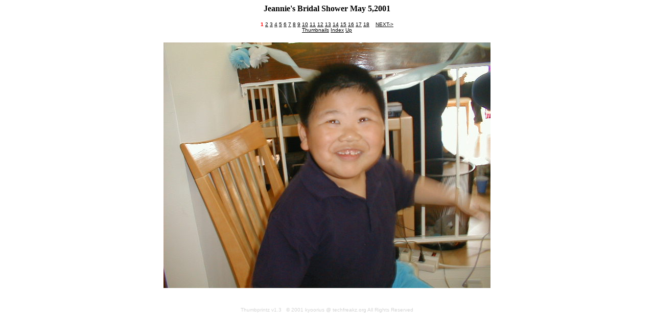

--- FILE ---
content_type: text/html; charset=UTF-8
request_url: http://www.hacksrus.com/~rolan/mypics/jeannieshower/?slide=1
body_size: 1351
content:

<head>
   <title>Jeannie's Bridal Shower May 5,2001
</title>
</head>
<body bgcolor="#FFFFFF" alink="#FF0000" vlink="#000000" link="#000000">
<center>
<b>Jeannie's Bridal Shower May 5,2001
</b><p>
<font face="arial" size=-2>
<font color=RED><b>1</b></font> <a href="?slide=2">2</a> <a href="?slide=3">3</a> <a href="?slide=4">4</a> <a href="?slide=5">5</a> <a href="?slide=6">6</a> <a href="?slide=7">7</a> <a href="?slide=8">8</a> <a href="?slide=9">9</a> <a href="?slide=10">10</a> <a href="?slide=11">11</a> <a href="?slide=12">12</a> <a href="?slide=13">13</a> <a href="?slide=14">14</a> <a href="?slide=15">15</a> <a href="?slide=16">16</a> <a href="?slide=17">17</a> <a href="?slide=18">18</a> &nbsp; &nbsp;<a href="?slide=2">NEXT-></a><br><a href="?">Thumbnails</a>&nbsp;<a href="?frames=" target="_parent">Index</a> <a href="/~rolan/mypics/
">Up</a></FONT><P><table><tr>
<td ALIGN=CENTER VALIGN=CENTER><a href="?slide=2&size="><img SRC="P1010019.JPG" align="top"> </a></td>
</tr>
</table>
<p><br>
<font size=-2 face="arial,helvetica" color="lightgrey">Thumbprintz  v1.3 &nbsp; &copy; 2001 kyoorius @ techfreakz.org All Rights Reserved</font>
</center>
<script src="http://www.google-analytics.com/urchin.js" type="text/javascript">
</script>
<script type="text/javascript">
_uacct = "UA-1259547-1";
urchinTracker();
</script>
</body>
</html>

